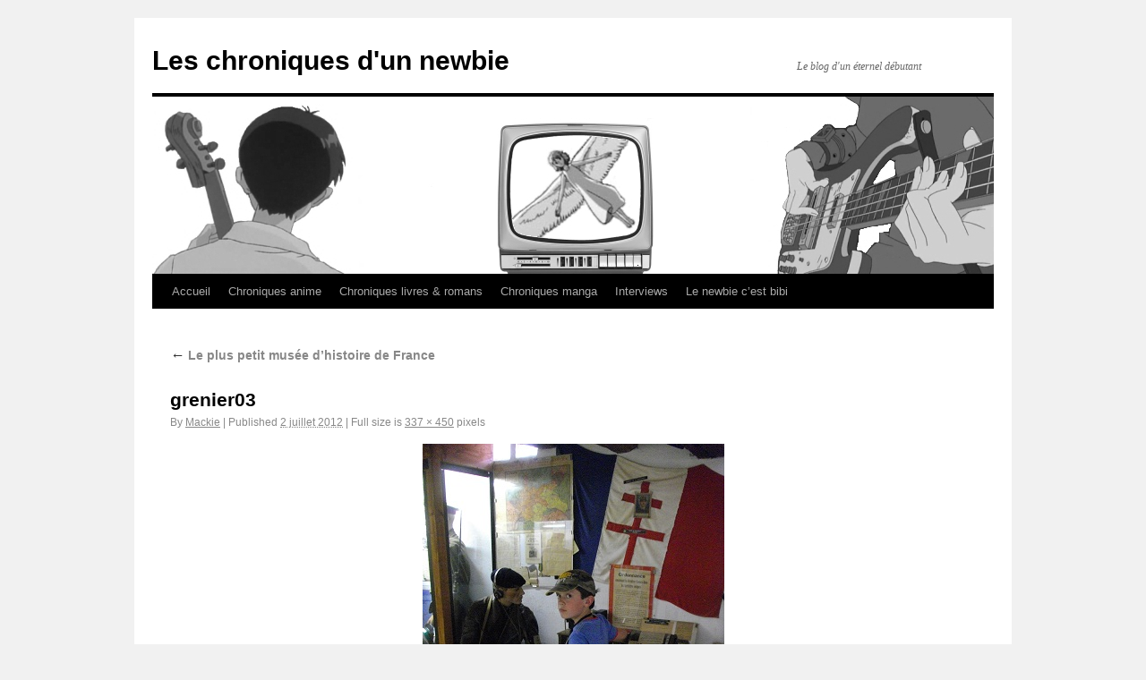

--- FILE ---
content_type: text/html; charset=UTF-8
request_url: http://chroniques-d-un-newbie.fr/?attachment_id=3958
body_size: 3074
content:
<!DOCTYPE html>
<html dir="ltr" lang="fr-FR">
<head>
<meta charset="UTF-8" />
<title>grenier03 | Les chroniques d&#039;un newbie</title>
<link rel="profile" href="http://gmpg.org/xfn/11" />
<link rel="stylesheet" type="text/css" media="all" href="http://chroniques-d-un-newbie.fr/blog/wp-content/themes/twentyten/style.css" />
<link rel="pingback" href="http://chroniques-d-un-newbie.fr/blog/xmlrpc.php" />
<link rel="alternate" type="application/rss+xml" title="Les chroniques d&#039;un newbie &raquo; Flux" href="http://chroniques-d-un-newbie.fr/?feed=rss2" />
<link rel="alternate" type="application/rss+xml" title="Les chroniques d&#039;un newbie &raquo; Flux des commentaires" href="http://chroniques-d-un-newbie.fr/?feed=comments-rss2" />
<link rel="alternate" type="application/rss+xml" title="Les chroniques d&#039;un newbie &raquo; grenier03 Flux des commentaires" href="http://chroniques-d-un-newbie.fr/?feed=rss2&amp;p=3958" />
<script type='text/javascript' src='http://chroniques-d-un-newbie.fr/blog/wp-includes/js/l10n.js?ver=20101110'></script>
<script type='text/javascript' src='http://chroniques-d-un-newbie.fr/blog/wp-includes/js/jquery/jquery.js?ver=1.6.1'></script>
<script type='text/javascript' src='http://chroniques-d-un-newbie.fr/blog/wp-includes/js/comment-reply.js?ver=20090102'></script>
<script type='text/javascript' src='http://chroniques-d-un-newbie.fr/blog/wp-content/plugins/easy-spoiler/js/easy-spoiler.js?ver=1.2'></script>
<link rel="EditURI" type="application/rsd+xml" title="RSD" href="http://chroniques-d-un-newbie.fr/blog/xmlrpc.php?rsd" />
<link rel="wlwmanifest" type="application/wlwmanifest+xml" href="http://chroniques-d-un-newbie.fr/blog/wp-includes/wlwmanifest.xml" /> 
<link rel='index' title='Les chroniques d&#039;un newbie' href='http://chroniques-d-un-newbie.fr' />
<link rel='up' title='Le plus petit musée d&#8217;histoire de France' href='http://chroniques-d-un-newbie.fr/?p=3947' />
<meta name="generator" content="WordPress 3.2.1" />
<link rel='canonical' href='http://chroniques-d-un-newbie.fr/?attachment_id=3958' />
<link type="text/css" rel="stylesheet" href="http://chroniques-d-un-newbie.fr/blog/wp-content/plugins/easy-spoiler/easy-spoiler.css" /><meta name="google-site-verification" content="CWasi9k2-ttO3_pBCkfhmd6X9DNtt9vhK95Lypy1aR8" /><script charset="utf-8" type="text/javascript">var switchTo5x=true;</script><script charset="utf-8" type="text/javascript" src="http://w.sharethis.com/button/buttons.js"></script><script type="text/javascript">stLight.options({publisher:'wp.519ae35a-7668-456e-9c0a-17b18266f4f9'});var st_type='wordpress3.2.1';</script><style type="text/css" media="all">
/* <![CDATA[ */
@import url("http://chroniques-d-un-newbie.fr/blog/wp-content/plugins/wp-table-reloaded/css/plugin.css?ver=1.9.3");
@import url("http://chroniques-d-un-newbie.fr/blog/wp-content/plugins/wp-table-reloaded/css/datatables.css?ver=1.9.3");
/* ]]> */
</style></head>

<body class="attachment single single-attachment postid-3958 single-format-standard attachmentid-3958 attachment-jpeg">
<div id="wrapper" class="hfeed">
	<div id="header">
		<div id="masthead">
			<div id="branding" role="banner">
								<div id="site-title">
					<span>
						<a href="http://chroniques-d-un-newbie.fr/" title="Les chroniques d&#039;un newbie" rel="home">Les chroniques d&#039;un newbie</a>
					</span>
				</div>
				<div id="site-description">Le blog d&#039;un éternel débutant</div>

										<img src="http://chroniques-d-un-newbie.fr/blog/wp-content/uploads/2011/09/nouvellebanniere3.jpg" width="940" height="198" alt="" />
								</div><!-- #branding -->

			<div id="access" role="navigation">
			  				<div class="skip-link screen-reader-text"><a href="#content" title="Skip to content">Skip to content</a></div>
								<div class="menu"><ul><li ><a href="http://chroniques-d-un-newbie.fr/" title="Accueil">Accueil</a></li><li class="page_item page-item-5497"><a href="http://chroniques-d-un-newbie.fr/?page_id=5497" title="Chroniques anime">Chroniques anime</a></li><li class="page_item page-item-5355"><a href="http://chroniques-d-un-newbie.fr/?page_id=5355" title="Chroniques livres &amp; romans">Chroniques livres &#038; romans</a></li><li class="page_item page-item-5538"><a href="http://chroniques-d-un-newbie.fr/?page_id=5538" title="Chroniques manga">Chroniques manga</a></li><li class="page_item page-item-5472"><a href="http://chroniques-d-un-newbie.fr/?page_id=5472" title="Interviews">Interviews</a></li><li class="page_item page-item-2"><a href="http://chroniques-d-un-newbie.fr/?page_id=2" title="Le newbie c&#8217;est bibi">Le newbie c&#8217;est bibi</a><ul class='children'><li class="page_item page-item-458"><a href="http://chroniques-d-un-newbie.fr/?page_id=458" title="Ancien blog">Ancien blog</a></li></ul></li></ul></div>
			</div><!-- #access -->
		</div><!-- #masthead -->
	</div><!-- #header -->

	<div id="main">

		<div id="container" class="single-attachment">
			<div id="content" role="main">

			

									<p class="page-title"><a href="http://chroniques-d-un-newbie.fr/?p=3947" title="Return to Le plus petit musée d&#8217;histoire de France" rel="gallery"><span class="meta-nav">&larr;</span> Le plus petit musée d&#8217;histoire de France</a></p>
				
				<div id="post-3958" class="post-3958 attachment type-attachment status-inherit hentry">
					<h2 class="entry-title">grenier03</h2>

					<div class="entry-meta">
						<span class="meta-prep meta-prep-author">By</span> <span class="author vcard"><a class="url fn n" href="http://chroniques-d-un-newbie.fr/?author=1" title="View all posts by Mackie">Mackie</a></span>						<span class="meta-sep">|</span>
						<span class="meta-prep meta-prep-entry-date">Published</span> <span class="entry-date"><abbr class="published" title="10 h 49 min">2 juillet 2012</abbr></span> <span class="meta-sep">|</span> Full size is <a href="http://chroniques-d-un-newbie.fr/blog/wp-content/uploads/2012/07/grenier03.jpg" title="Link to full-size image">337 &times; 450</a> pixels											</div><!-- .entry-meta -->

					<div class="entry-content">
						<div class="entry-attachment">
						<p class="attachment"><a href="http://chroniques-d-un-newbie.fr/?attachment_id=3959" title="grenier03" rel="attachment"><img width="337" height="450" src="http://chroniques-d-un-newbie.fr/blog/wp-content/uploads/2012/07/grenier03.jpg" class="attachment-900x900" alt="grenier03" title="grenier03" /></a></p>

						<div id="nav-below" class="navigation">
							<div class="nav-previous"><a href='http://chroniques-d-un-newbie.fr/?attachment_id=3953' title='grenier02'>grenier02</a></div>
							<div class="nav-next"><a href='http://chroniques-d-un-newbie.fr/?attachment_id=3959' title='grenier04'>grenier04</a></div>
						</div><!-- #nav-below -->
						</div><!-- .entry-attachment -->
						<div class="entry-caption"></div>

<p><span class='st_facebook' st_title='grenier03' st_url='http://chroniques-d-un-newbie.fr/?attachment_id=3958'></span><span class='st_twitter' st_title='grenier03' st_url='http://chroniques-d-un-newbie.fr/?attachment_id=3958'></span><span class='st_linkedin' st_title='grenier03' st_url='http://chroniques-d-un-newbie.fr/?attachment_id=3958'></span><span class='st_email' st_title='grenier03' st_url='http://chroniques-d-un-newbie.fr/?attachment_id=3958'></span><span class='st_sharethis' st_title='grenier03' st_url='http://chroniques-d-un-newbie.fr/?attachment_id=3958'></span><span class='st_fblike' st_title='grenier03' st_url='http://chroniques-d-un-newbie.fr/?attachment_id=3958'></span><span class='st_plusone' st_title='grenier03' st_url='http://chroniques-d-un-newbie.fr/?attachment_id=3958'></span></p>
					</div><!-- .entry-content -->

					<div class="entry-utility">
						Bookmark the <a href="http://chroniques-d-un-newbie.fr/?attachment_id=3958" title="Permalink to grenier03" rel="bookmark">permalink</a>.											</div><!-- .entry-utility -->
				</div><!-- #post-## -->


			<div id="comments">




								<div id="respond">
				<h3 id="reply-title">Laisser un commentaire <small><a rel="nofollow" id="cancel-comment-reply-link" href="/?attachment_id=3958#respond" style="display:none;">Annuler la réponse.</a></small></h3>
									<form action="http://chroniques-d-un-newbie.fr/blog/wp-comments-post.php" method="post" id="commentform">
																			<p class="comment-notes">Votre adresse de messagerie ne sera pas publiée. Les champs obligatoires sont indiqués avec <span class="required">*</span></p>							<p class="comment-form-author"><label for="author">Nom</label> <span class="required">*</span><input id="author" name="author" type="text" value="" size="30" aria-required='true' /></p>
<p class="comment-form-email"><label for="email">Adresse de contact</label> <span class="required">*</span><input id="email" name="email" type="text" value="" size="30" aria-required='true' /></p>
<p class="comment-form-url"><label for="url">Site web</label><input id="url" name="url" type="text" value="" size="30" /></p>
												<p class="comment-form-comment"><label for="comment">Commentaire</label><textarea id="comment" name="comment" cols="45" rows="8" aria-required="true"></textarea></p>						<p class="form-allowed-tags">Vous pouvez utiliser ces balises et attributs <abbr title="HyperText Markup Language">HTML</abbr>&nbsp;:  <code>&lt;a href=&quot;&quot; title=&quot;&quot;&gt; &lt;abbr title=&quot;&quot;&gt; &lt;acronym title=&quot;&quot;&gt; &lt;b&gt; &lt;blockquote cite=&quot;&quot;&gt; &lt;cite&gt; &lt;code&gt; &lt;del datetime=&quot;&quot;&gt; &lt;em&gt; &lt;i&gt; &lt;q cite=&quot;&quot;&gt; &lt;strike&gt; &lt;strong&gt; </code></p>						<p class="form-submit">
							<input name="submit" type="submit" id="submit" value="Laisser un commentaire" />
							<input type='hidden' name='comment_post_ID' value='3958' id='comment_post_ID' />
<input type='hidden' name='comment_parent' id='comment_parent' value='0' />
						</p>
						<p style="display: none;"><input type="hidden" id="akismet_comment_nonce" name="akismet_comment_nonce" value="81bc3df59f" /></p>					</form>
							</div><!-- #respond -->
						
</div><!-- #comments -->


			</div><!-- #content -->
		</div><!-- #container -->

	</div><!-- #main -->

	<div id="footer" role="contentinfo">
		<div id="colophon">



			<div id="site-info">
				<a href="http://chroniques-d-un-newbie.fr/" title="Les chroniques d&#039;un newbie" rel="home">
					Les chroniques d&#039;un newbie				</a>
			</div><!-- #site-info -->

			<div id="site-generator">
								<a href="http://wordpress.org/" title="Semantic Personal Publishing Platform" rel="generator">Proudly powered by WordPress.</a>
			</div><!-- #site-generator -->

		</div><!-- #colophon -->
	</div><!-- #footer -->

</div><!-- #wrapper -->

</body>
</html>
